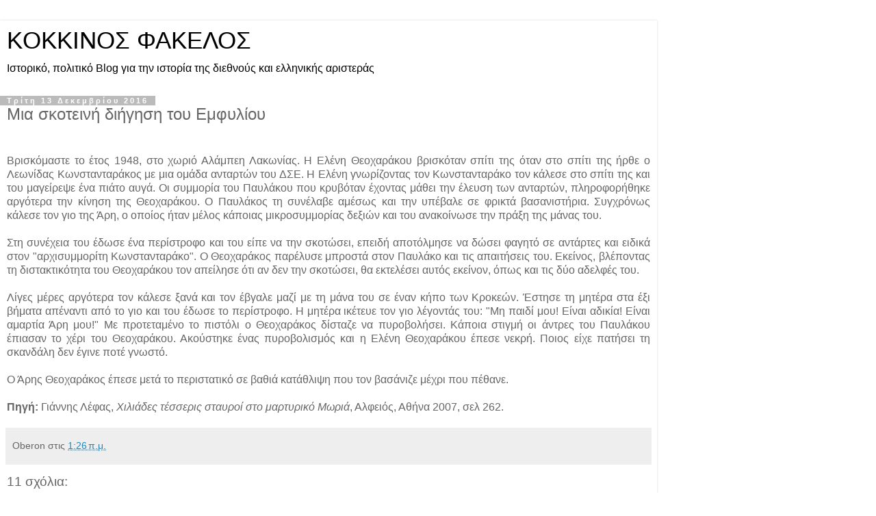

--- FILE ---
content_type: text/html; charset=UTF-8
request_url: https://kokkinosfakelos.blogspot.com/2016/12/m.html?m=1
body_size: 14390
content:
<!DOCTYPE html>
<html class='v2' dir='ltr' lang='el'>
<head>
<link href='https://www.blogger.com/static/v1/widgets/3772415480-widget_css_mobile_2_bundle.css' rel='stylesheet' type='text/css'/>
<meta content='width=device-width,initial-scale=1.0,minimum-scale=1.0,maximum-scale=1.0' name='viewport'/>
<meta content='text/html; charset=UTF-8' http-equiv='Content-Type'/>
<meta content='blogger' name='generator'/>
<link href='https://kokkinosfakelos.blogspot.com/favicon.ico' rel='icon' type='image/x-icon'/>
<link href='http://kokkinosfakelos.blogspot.com/2016/12/m.html' rel='canonical'/>
<link rel="alternate" type="application/atom+xml" title="KOKKINOΣ ΦΑΚΕΛΟΣ - Atom" href="https://kokkinosfakelos.blogspot.com/feeds/posts/default" />
<link rel="alternate" type="application/rss+xml" title="KOKKINOΣ ΦΑΚΕΛΟΣ - RSS" href="https://kokkinosfakelos.blogspot.com/feeds/posts/default?alt=rss" />
<link rel="service.post" type="application/atom+xml" title="KOKKINOΣ ΦΑΚΕΛΟΣ - Atom" href="https://www.blogger.com/feeds/3137934097439335011/posts/default" />

<link rel="alternate" type="application/atom+xml" title="KOKKINOΣ ΦΑΚΕΛΟΣ - Atom" href="https://kokkinosfakelos.blogspot.com/feeds/6898221343443681672/comments/default" />
<!--Can't find substitution for tag [blog.ieCssRetrofitLinks]-->
<meta content='http://kokkinosfakelos.blogspot.com/2016/12/m.html' property='og:url'/>
<meta content='Mια σκοτεινή διήγηση του Εμφυλίου' property='og:title'/>
<meta content='  Βρισκόμαστε το έτος 1948, στο χωριό Αλάμπεη Λακωνίας. Η Ελένη Θεοχαράκου βρισκόταν σπίτι της όταν στο σπίτι της ήρθε ο Λεωνίδας Κωνστανταρ...' property='og:description'/>
<title>KOKKINOΣ ΦΑΚΕΛΟΣ: Mια σκοτεινή διήγηση του Εμφυλίου</title>
<style id='page-skin-1' type='text/css'><!--
/*
-----------------------------------------------
Blogger Template Style
Name:     Simple
Designer: Blogger
URL:      www.blogger.com
----------------------------------------------- */
/* Content
----------------------------------------------- */
body {
font: normal normal 12px 'Trebuchet MS', Trebuchet, Verdana, sans-serif;
color: #666666;
background: #ffffff none repeat scroll top left;
padding: 0 0 0 0;
}
html body .region-inner {
min-width: 0;
max-width: 100%;
width: auto;
}
h2 {
font-size: 22px;
}
a:link {
text-decoration:none;
color: #2288bb;
}
a:visited {
text-decoration:none;
color: #888888;
}
a:hover {
text-decoration:underline;
color: #33aaff;
}
.body-fauxcolumn-outer .fauxcolumn-inner {
background: transparent none repeat scroll top left;
_background-image: none;
}
.body-fauxcolumn-outer .cap-top {
position: absolute;
z-index: 1;
height: 400px;
width: 100%;
}
.body-fauxcolumn-outer .cap-top .cap-left {
width: 100%;
background: transparent none repeat-x scroll top left;
_background-image: none;
}
.content-outer {
-moz-box-shadow: 0 0 0 rgba(0, 0, 0, .15);
-webkit-box-shadow: 0 0 0 rgba(0, 0, 0, .15);
-goog-ms-box-shadow: 0 0 0 #333333;
box-shadow: 0 0 0 rgba(0, 0, 0, .15);
margin-bottom: 1px;
}
.content-inner {
padding: 10px 40px;
}
.content-inner {
background-color: #ffffff;
}
/* Header
----------------------------------------------- */
.header-outer {
background: transparent none repeat-x scroll 0 -400px;
_background-image: none;
}
.Header h1 {
font: normal normal 40px 'Trebuchet MS',Trebuchet,Verdana,sans-serif;
color: #000000;
text-shadow: 0 0 0 rgba(0, 0, 0, .2);
}
.Header h1 a {
color: #000000;
}
.Header .description {
font-size: 18px;
color: #000000;
}
.header-inner .Header .titlewrapper {
padding: 22px 0;
}
.header-inner .Header .descriptionwrapper {
padding: 0 0;
}
/* Tabs
----------------------------------------------- */
.tabs-inner .section:first-child {
border-top: 0 solid #dddddd;
}
.tabs-inner .section:first-child ul {
margin-top: -1px;
border-top: 1px solid #dddddd;
border-left: 1px solid #dddddd;
border-right: 1px solid #dddddd;
}
.tabs-inner .widget ul {
background: transparent none repeat-x scroll 0 -800px;
_background-image: none;
border-bottom: 1px solid #dddddd;
margin-top: 0;
margin-left: -30px;
margin-right: -30px;
}
.tabs-inner .widget li a {
display: inline-block;
padding: .6em 1em;
font: normal normal 12px 'Trebuchet MS', Trebuchet, Verdana, sans-serif;
color: #000000;
border-left: 1px solid #ffffff;
border-right: 1px solid #dddddd;
}
.tabs-inner .widget li:first-child a {
border-left: none;
}
.tabs-inner .widget li.selected a, .tabs-inner .widget li a:hover {
color: #000000;
background-color: #eeeeee;
text-decoration: none;
}
/* Columns
----------------------------------------------- */
.main-outer {
border-top: 0 solid #dddddd;
}
.fauxcolumn-left-outer .fauxcolumn-inner {
border-right: 1px solid #dddddd;
}
.fauxcolumn-right-outer .fauxcolumn-inner {
border-left: 1px solid #dddddd;
}
/* Headings
----------------------------------------------- */
div.widget > h2,
div.widget h2.title {
margin: 0 0 1em 0;
font: normal bold 11px 'Trebuchet MS',Trebuchet,Verdana,sans-serif;
color: #000000;
}
/* Widgets
----------------------------------------------- */
.widget .zippy {
color: #999999;
text-shadow: 2px 2px 1px rgba(0, 0, 0, .1);
}
.widget .popular-posts ul {
list-style: none;
}
/* Posts
----------------------------------------------- */
h2.date-header {
font: normal bold 11px Arial, Tahoma, Helvetica, FreeSans, sans-serif;
}
.date-header span {
background-color: #bbbbbb;
color: #ffffff;
padding: 0.4em;
letter-spacing: 3px;
margin: inherit;
}
.main-inner {
padding-top: 35px;
padding-bottom: 65px;
}
.main-inner .column-center-inner {
padding: 0 0;
}
.main-inner .column-center-inner .section {
margin: 0 1em;
}
.post {
margin: 0 0 45px 0;
}
h3.post-title, .comments h4 {
font: normal normal 22px 'Trebuchet MS',Trebuchet,Verdana,sans-serif;
margin: .75em 0 0;
}
.post-body {
font-size: 110%;
line-height: 1.4;
position: relative;
}
.post-body img, .post-body .tr-caption-container, .Profile img, .Image img,
.BlogList .item-thumbnail img {
padding: 2px;
background: #ffffff;
border: 1px solid #eeeeee;
-moz-box-shadow: 1px 1px 5px rgba(0, 0, 0, .1);
-webkit-box-shadow: 1px 1px 5px rgba(0, 0, 0, .1);
box-shadow: 1px 1px 5px rgba(0, 0, 0, .1);
}
.post-body img, .post-body .tr-caption-container {
padding: 5px;
}
.post-body .tr-caption-container {
color: #666666;
}
.post-body .tr-caption-container img {
padding: 0;
background: transparent;
border: none;
-moz-box-shadow: 0 0 0 rgba(0, 0, 0, .1);
-webkit-box-shadow: 0 0 0 rgba(0, 0, 0, .1);
box-shadow: 0 0 0 rgba(0, 0, 0, .1);
}
.post-header {
margin: 0 0 1.5em;
line-height: 1.6;
font-size: 90%;
}
.post-footer {
margin: 20px -2px 0;
padding: 5px 10px;
color: #666666;
background-color: #eeeeee;
border-bottom: 1px solid #eeeeee;
line-height: 1.6;
font-size: 90%;
}
#comments .comment-author {
padding-top: 1.5em;
border-top: 1px solid #dddddd;
background-position: 0 1.5em;
}
#comments .comment-author:first-child {
padding-top: 0;
border-top: none;
}
.avatar-image-container {
margin: .2em 0 0;
}
#comments .avatar-image-container img {
border: 1px solid #eeeeee;
}
/* Comments
----------------------------------------------- */
.comments .comments-content .icon.blog-author {
background-repeat: no-repeat;
background-image: url([data-uri]);
}
.comments .comments-content .loadmore a {
border-top: 1px solid #999999;
border-bottom: 1px solid #999999;
}
.comments .comment-thread.inline-thread {
background-color: #eeeeee;
}
.comments .continue {
border-top: 2px solid #999999;
}
/* Accents
---------------------------------------------- */
.section-columns td.columns-cell {
border-left: 1px solid #dddddd;
}
.blog-pager {
background: transparent url(https://resources.blogblog.com/blogblog/data/1kt/simple/paging_dot.png) repeat-x scroll top center;
}
.blog-pager-older-link, .home-link,
.blog-pager-newer-link {
background-color: #ffffff;
padding: 5px;
}
.footer-outer {
border-top: 1px dashed #bbbbbb;
}
/* Mobile
----------------------------------------------- */
body.mobile  {
background-size: auto;
}
.mobile .body-fauxcolumn-outer {
background: transparent none repeat scroll top left;
}
.mobile .body-fauxcolumn-outer .cap-top {
background-size: 100% auto;
}
.mobile .content-outer {
-webkit-box-shadow: 0 0 3px rgba(0, 0, 0, .15);
box-shadow: 0 0 3px rgba(0, 0, 0, .15);
}
.mobile .tabs-inner .widget ul {
margin-left: 0;
margin-right: 0;
}
.mobile .post {
margin: 0;
}
.mobile .main-inner .column-center-inner .section {
margin: 0;
}
.mobile .date-header span {
padding: 0.1em 10px;
margin: 0 -10px;
}
.mobile h3.post-title {
margin: 0;
}
.mobile .blog-pager {
background: transparent none no-repeat scroll top center;
}
.mobile .footer-outer {
border-top: none;
}
.mobile .main-inner, .mobile .footer-inner {
background-color: #ffffff;
}
.mobile-index-contents {
color: #666666;
}
.mobile-link-button {
background-color: #2288bb;
}
.mobile-link-button a:link, .mobile-link-button a:visited {
color: #ffffff;
}
.mobile .tabs-inner .section:first-child {
border-top: none;
}
.mobile .tabs-inner .PageList .widget-content {
background-color: #eeeeee;
color: #000000;
border-top: 1px solid #dddddd;
border-bottom: 1px solid #dddddd;
}
.mobile .tabs-inner .PageList .widget-content .pagelist-arrow {
border-left: 1px solid #dddddd;
}

--></style>
<style id='template-skin-1' type='text/css'><!--
body {
min-width: 960px;
}
.content-outer, .content-fauxcolumn-outer, .region-inner {
min-width: 960px;
max-width: 960px;
_width: 960px;
}
.main-inner .columns {
padding-left: 0;
padding-right: 0;
}
.main-inner .fauxcolumn-center-outer {
left: 0;
right: 0;
/* IE6 does not respect left and right together */
_width: expression(this.parentNode.offsetWidth -
parseInt("0") -
parseInt("0") + 'px');
}
.main-inner .fauxcolumn-left-outer {
width: 0;
}
.main-inner .fauxcolumn-right-outer {
width: 0;
}
.main-inner .column-left-outer {
width: 0;
right: 100%;
margin-left: -0;
}
.main-inner .column-right-outer {
width: 0;
margin-right: -0;
}
#layout {
min-width: 0;
}
#layout .content-outer {
min-width: 0;
width: 800px;
}
#layout .region-inner {
min-width: 0;
width: auto;
}
body#layout div.add_widget {
padding: 8px;
}
body#layout div.add_widget a {
margin-left: 32px;
}
--></style>
<link href='https://www.blogger.com/dyn-css/authorization.css?targetBlogID=3137934097439335011&amp;zx=74785713-a91f-4d55-9f3d-87c55b6bc355' media='none' onload='if(media!=&#39;all&#39;)media=&#39;all&#39;' rel='stylesheet'/><noscript><link href='https://www.blogger.com/dyn-css/authorization.css?targetBlogID=3137934097439335011&amp;zx=74785713-a91f-4d55-9f3d-87c55b6bc355' rel='stylesheet'/></noscript>
<meta name='google-adsense-platform-account' content='ca-host-pub-1556223355139109'/>
<meta name='google-adsense-platform-domain' content='blogspot.com'/>

</head>
<body class='loading mobile variant-simplysimple'>
<div class='navbar section' id='navbar' name='Navbar'><div class='widget Navbar' data-version='1' id='Navbar1'><script type="text/javascript">
    function setAttributeOnload(object, attribute, val) {
      if(window.addEventListener) {
        window.addEventListener('load',
          function(){ object[attribute] = val; }, false);
      } else {
        window.attachEvent('onload', function(){ object[attribute] = val; });
      }
    }
  </script>
<script type="text/javascript">
(function() {
var script = document.createElement('script');
script.type = 'text/javascript';
script.src = '//pagead2.googlesyndication.com/pagead/js/google_top_exp.js';
var head = document.getElementsByTagName('head')[0];
if (head) {
head.appendChild(script);
}})();
</script>
</div></div>
<div class='body-fauxcolumns'>
<div class='fauxcolumn-outer body-fauxcolumn-outer'>
<div class='cap-top'>
<div class='cap-left'></div>
<div class='cap-right'></div>
</div>
<div class='fauxborder-left'>
<div class='fauxborder-right'></div>
<div class='fauxcolumn-inner'>
</div>
</div>
<div class='cap-bottom'>
<div class='cap-left'></div>
<div class='cap-right'></div>
</div>
</div>
</div>
<div class='content'>
<div class='content-fauxcolumns'>
<div class='fauxcolumn-outer content-fauxcolumn-outer'>
<div class='cap-top'>
<div class='cap-left'></div>
<div class='cap-right'></div>
</div>
<div class='fauxborder-left'>
<div class='fauxborder-right'></div>
<div class='fauxcolumn-inner'>
</div>
</div>
<div class='cap-bottom'>
<div class='cap-left'></div>
<div class='cap-right'></div>
</div>
</div>
</div>
<div class='content-outer'>
<div class='content-cap-top cap-top'>
<div class='cap-left'></div>
<div class='cap-right'></div>
</div>
<div class='fauxborder-left content-fauxborder-left'>
<div class='fauxborder-right content-fauxborder-right'></div>
<div class='content-inner'>
<header>
<div class='header-outer'>
<div class='header-cap-top cap-top'>
<div class='cap-left'></div>
<div class='cap-right'></div>
</div>
<div class='fauxborder-left header-fauxborder-left'>
<div class='fauxborder-right header-fauxborder-right'></div>
<div class='region-inner header-inner'>
<div class='header section' id='header' name='Κεφαλίδα'><div class='widget Header' data-version='1' id='Header1'>
<div id='header-inner'>
<div class='titlewrapper'>
<h1 class='title'>
<a href='https://kokkinosfakelos.blogspot.com/?m=1'>
KOKKINOΣ ΦΑΚΕΛΟΣ
</a>
</h1>
</div>
<div class='descriptionwrapper'>
<p class='description'><span>Ιστορικό, πολιτικό Blog για την ιστορία της διεθνούς και ελληνικής αριστεράς</span></p>
</div>
</div>
</div></div>
</div>
</div>
<div class='header-cap-bottom cap-bottom'>
<div class='cap-left'></div>
<div class='cap-right'></div>
</div>
</div>
</header>
<div class='tabs-outer'>
<div class='tabs-cap-top cap-top'>
<div class='cap-left'></div>
<div class='cap-right'></div>
</div>
<div class='fauxborder-left tabs-fauxborder-left'>
<div class='fauxborder-right tabs-fauxborder-right'></div>
<div class='region-inner tabs-inner'>
<div class='tabs no-items section' id='crosscol' name='Σε όλες τις στήλες'></div>
<div class='tabs no-items section' id='crosscol-overflow' name='Cross-Column 2'></div>
</div>
</div>
<div class='tabs-cap-bottom cap-bottom'>
<div class='cap-left'></div>
<div class='cap-right'></div>
</div>
</div>
<div class='main-outer'>
<div class='main-cap-top cap-top'>
<div class='cap-left'></div>
<div class='cap-right'></div>
</div>
<div class='fauxborder-left main-fauxborder-left'>
<div class='fauxborder-right main-fauxborder-right'></div>
<div class='region-inner main-inner'>
<div class='columns fauxcolumns'>
<div class='fauxcolumn-outer fauxcolumn-center-outer'>
<div class='cap-top'>
<div class='cap-left'></div>
<div class='cap-right'></div>
</div>
<div class='fauxborder-left'>
<div class='fauxborder-right'></div>
<div class='fauxcolumn-inner'>
</div>
</div>
<div class='cap-bottom'>
<div class='cap-left'></div>
<div class='cap-right'></div>
</div>
</div>
<div class='fauxcolumn-outer fauxcolumn-left-outer'>
<div class='cap-top'>
<div class='cap-left'></div>
<div class='cap-right'></div>
</div>
<div class='fauxborder-left'>
<div class='fauxborder-right'></div>
<div class='fauxcolumn-inner'>
</div>
</div>
<div class='cap-bottom'>
<div class='cap-left'></div>
<div class='cap-right'></div>
</div>
</div>
<div class='fauxcolumn-outer fauxcolumn-right-outer'>
<div class='cap-top'>
<div class='cap-left'></div>
<div class='cap-right'></div>
</div>
<div class='fauxborder-left'>
<div class='fauxborder-right'></div>
<div class='fauxcolumn-inner'>
</div>
</div>
<div class='cap-bottom'>
<div class='cap-left'></div>
<div class='cap-right'></div>
</div>
</div>
<!-- corrects IE6 width calculation -->
<div class='columns-inner'>
<div class='column-center-outer'>
<div class='column-center-inner'>
<div class='main section' id='main' name='Κύριος'><div class='widget Blog' data-version='1' id='Blog1'>
<div class='blog-posts hfeed'>
<div class='date-outer'>
<h2 class='date-header'><span>Τρίτη 13 Δεκεμβρίου 2016</span></h2>
<div class='date-posts'>
<div class='post-outer'>
<div class='post hentry uncustomized-post-template' itemscope='itemscope' itemtype='http://schema.org/BlogPosting'>
<meta content='3137934097439335011' itemprop='blogId'/>
<meta content='6898221343443681672' itemprop='postId'/>
<a name='6898221343443681672'></a>
<h3 class='post-title entry-title' itemprop='name'>
Mια σκοτεινή διήγηση του Εμφυλίου
</h3>
<div class='post-header'>
<div class='post-header-line-1'></div>
</div>
<div class='post-body entry-content' id='post-body-6898221343443681672' itemprop='articleBody'>
<br />
<div style="text-align: justify;">
Βρισκόμαστε το έτος 1948, στο χωριό Αλάμπεη Λακωνίας. Η Ελένη Θεοχαράκου βρισκόταν σπίτι της όταν στο σπίτι της ήρθε ο Λεωνίδας Κωνστανταράκος με μια ομάδα ανταρτών του ΔΣΕ. Η Ελένη γνωρίζοντας τον Κωνστανταράκο τον κάλεσε στο σπίτι της και του μαγείρεψε ένα πιάτο αυγά. Οι συμμορία του Παυλάκου που κρυβόταν έχοντας μάθει την έλευση των ανταρτών, πληροφορήθηκε αργότερα την κίνηση της Θεοχαράκου. Ο Παυλάκος τη συνέλαβε αμέσως και την υπέβαλε σε φρικτά βασανιστήρια. Συγχρόνως κάλεσε τον γιο της Άρη, ο οποίος ήταν μέλος κάποιας μικροσυμμορίας δεξιών και του ανακοίνωσε την πράξη της μάνας του.&nbsp;</div>
<div style="text-align: justify;">
<br /></div>
<div style="text-align: justify;">
Στη συνέχεια του έδωσε ένα περίστροφο και του είπε να την σκοτώσει, επειδή αποτόλμησε να δώσει φαγητό σε αντάρτες και ειδικά στον "αρχισυμμορίτη Κωνστανταράκο". Ο Θεοχαράκος παρέλυσε μπροστά στον Παυλάκο και τις απαιτήσεις του. Εκείνος, βλέποντας τη διστακτικότητα του Θεοχαράκου τον απείλησε ότι αν δεν την σκοτώσει, θα εκτελέσει αυτός εκείνον, όπως και τις δύο αδελφές του.&nbsp;</div>
<div style="text-align: justify;">
<br /></div>
<div style="text-align: justify;">
Λίγες μέρες αργότερα τον κάλεσε ξανά και τον έβγαλε μαζί με τη μάνα του σε έναν κήπο των Κροκεών. Έστησε τη μητέρα στα έξι βήματα απέναντι από το γιο και του έδωσε το περίστροφο. Η μητέρα ικέτευε τον γιο λέγοντάς του: "Μη παιδί μου! Είναι αδικία! Είναι αμαρτία Άρη μου!" Με προτεταμένο το πιστόλι ο Θεοχαράκος δίσταζε να πυροβολήσει. Κάποια στιγμή οι άντρες του Παυλάκου έπιασαν το χέρι του Θεοχαράκου. Ακούστηκε ένας πυροβολισμός και η Ελένη Θεοχαράκου έπεσε νεκρή. Ποιος είχε πατήσει τη σκανδάλη δεν έγινε ποτέ γνωστό.&nbsp;</div>
<div style="text-align: justify;">
<br /></div>
<div style="text-align: justify;">
Ο Άρης Θεοχαράκος έπεσε μετά το περιστατικό σε βαθιά κατάθλιψη που τον βασάνιζε μέχρι που πέθανε.&nbsp;</div>
<div style="text-align: justify;">
<br /></div>
<div style="text-align: justify;">
<b>Πηγή:</b> Γιάννης Λέφας, <i>Χιλιάδες τέσσερις σταυροί στο μαρτυρικό Μωριά</i>, Αλφειός, Αθήνα 2007, σελ 262.</div>
<div style='clear: both;'></div>
</div>
<div class='post-footer'>
<div class='post-footer-line post-footer-line-1'>
<span class='post-author vcard'>
<span class='fn' itemprop='author' itemscope='itemscope' itemtype='http://schema.org/Person'>
<span itemprop='name'>Oberon</span>
</span>
</span>
<span class='post-timestamp'>
στις
<meta content='http://kokkinosfakelos.blogspot.com/2016/12/m.html' itemprop='url'/>
<a class='timestamp-link' href='https://kokkinosfakelos.blogspot.com/2016/12/m.html?m=1' rel='bookmark' title='permanent link'><abbr class='published' itemprop='datePublished' title='2016-12-13T01:26:00+02:00'>1:26&#8239;π.μ.</abbr></a>
</span>
<span class='post-comment-link'>
</span>
</div>
<div class='post-footer-line post-footer-line-2'>
</div>
</div>
</div>
<div class='comments' id='comments'>
<a name='comments'></a>
<h4>11 σχόλια:</h4>
<div class='comments-content'>
<script async='async' src='' type='text/javascript'></script>
<script type='text/javascript'>
    (function() {
      var items = null;
      var msgs = null;
      var config = {};

// <![CDATA[
      var cursor = null;
      if (items && items.length > 0) {
        cursor = parseInt(items[items.length - 1].timestamp) + 1;
      }

      var bodyFromEntry = function(entry) {
        var text = (entry &&
                    ((entry.content && entry.content.$t) ||
                     (entry.summary && entry.summary.$t))) ||
            '';
        if (entry && entry.gd$extendedProperty) {
          for (var k in entry.gd$extendedProperty) {
            if (entry.gd$extendedProperty[k].name == 'blogger.contentRemoved') {
              return '<span class="deleted-comment">' + text + '</span>';
            }
          }
        }
        return text;
      }

      var parse = function(data) {
        cursor = null;
        var comments = [];
        if (data && data.feed && data.feed.entry) {
          for (var i = 0, entry; entry = data.feed.entry[i]; i++) {
            var comment = {};
            // comment ID, parsed out of the original id format
            var id = /blog-(\d+).post-(\d+)/.exec(entry.id.$t);
            comment.id = id ? id[2] : null;
            comment.body = bodyFromEntry(entry);
            comment.timestamp = Date.parse(entry.published.$t) + '';
            if (entry.author && entry.author.constructor === Array) {
              var auth = entry.author[0];
              if (auth) {
                comment.author = {
                  name: (auth.name ? auth.name.$t : undefined),
                  profileUrl: (auth.uri ? auth.uri.$t : undefined),
                  avatarUrl: (auth.gd$image ? auth.gd$image.src : undefined)
                };
              }
            }
            if (entry.link) {
              if (entry.link[2]) {
                comment.link = comment.permalink = entry.link[2].href;
              }
              if (entry.link[3]) {
                var pid = /.*comments\/default\/(\d+)\?.*/.exec(entry.link[3].href);
                if (pid && pid[1]) {
                  comment.parentId = pid[1];
                }
              }
            }
            comment.deleteclass = 'item-control blog-admin';
            if (entry.gd$extendedProperty) {
              for (var k in entry.gd$extendedProperty) {
                if (entry.gd$extendedProperty[k].name == 'blogger.itemClass') {
                  comment.deleteclass += ' ' + entry.gd$extendedProperty[k].value;
                } else if (entry.gd$extendedProperty[k].name == 'blogger.displayTime') {
                  comment.displayTime = entry.gd$extendedProperty[k].value;
                }
              }
            }
            comments.push(comment);
          }
        }
        return comments;
      };

      var paginator = function(callback) {
        if (hasMore()) {
          var url = config.feed + '?alt=json&v=2&orderby=published&reverse=false&max-results=50';
          if (cursor) {
            url += '&published-min=' + new Date(cursor).toISOString();
          }
          window.bloggercomments = function(data) {
            var parsed = parse(data);
            cursor = parsed.length < 50 ? null
                : parseInt(parsed[parsed.length - 1].timestamp) + 1
            callback(parsed);
            window.bloggercomments = null;
          }
          url += '&callback=bloggercomments';
          var script = document.createElement('script');
          script.type = 'text/javascript';
          script.src = url;
          document.getElementsByTagName('head')[0].appendChild(script);
        }
      };
      var hasMore = function() {
        return !!cursor;
      };
      var getMeta = function(key, comment) {
        if ('iswriter' == key) {
          var matches = !!comment.author
              && comment.author.name == config.authorName
              && comment.author.profileUrl == config.authorUrl;
          return matches ? 'true' : '';
        } else if ('deletelink' == key) {
          return config.baseUri + '/comment/delete/'
               + config.blogId + '/' + comment.id;
        } else if ('deleteclass' == key) {
          return comment.deleteclass;
        }
        return '';
      };

      var replybox = null;
      var replyUrlParts = null;
      var replyParent = undefined;

      var onReply = function(commentId, domId) {
        if (replybox == null) {
          // lazily cache replybox, and adjust to suit this style:
          replybox = document.getElementById('comment-editor');
          if (replybox != null) {
            replybox.height = '250px';
            replybox.style.display = 'block';
            replyUrlParts = replybox.src.split('#');
          }
        }
        if (replybox && (commentId !== replyParent)) {
          replybox.src = '';
          document.getElementById(domId).insertBefore(replybox, null);
          replybox.src = replyUrlParts[0]
              + (commentId ? '&parentID=' + commentId : '')
              + '#' + replyUrlParts[1];
          replyParent = commentId;
        }
      };

      var hash = (window.location.hash || '#').substring(1);
      var startThread, targetComment;
      if (/^comment-form_/.test(hash)) {
        startThread = hash.substring('comment-form_'.length);
      } else if (/^c[0-9]+$/.test(hash)) {
        targetComment = hash.substring(1);
      }

      // Configure commenting API:
      var configJso = {
        'maxDepth': config.maxThreadDepth
      };
      var provider = {
        'id': config.postId,
        'data': items,
        'loadNext': paginator,
        'hasMore': hasMore,
        'getMeta': getMeta,
        'onReply': onReply,
        'rendered': true,
        'initComment': targetComment,
        'initReplyThread': startThread,
        'config': configJso,
        'messages': msgs
      };

      var render = function() {
        if (window.goog && window.goog.comments) {
          var holder = document.getElementById('comment-holder');
          window.goog.comments.render(holder, provider);
        }
      };

      // render now, or queue to render when library loads:
      if (window.goog && window.goog.comments) {
        render();
      } else {
        window.goog = window.goog || {};
        window.goog.comments = window.goog.comments || {};
        window.goog.comments.loadQueue = window.goog.comments.loadQueue || [];
        window.goog.comments.loadQueue.push(render);
      }
    })();
// ]]>
  </script>
<div id='comment-holder'>
<div class="comment-thread toplevel-thread"><ol id="top-ra"><li class="comment" id="c650345890195104203"><div class="avatar-image-container"><img src="//resources.blogblog.com/img/blank.gif" alt=""/></div><div class="comment-block"><div class="comment-header"><cite class="user">Ανώνυμος</cite><span class="icon user "></span><span class="datetime secondary-text"><a rel="nofollow" href="https://kokkinosfakelos.blogspot.com/2016/12/m.html?showComment=1481913533107&amp;m=1#c650345890195104203">16 Δεκεμβρίου 2016 στις 8:38&#8239;μ.μ.</a></span></div><p class="comment-content">Ειλικρινά λυπάμαι που υπάρχει σχολιαστής, που γράφει εδώ μέσα οτι δεν υπήρξε κράτος της δεξιάς.Πόσο ανιστόρητος  και ασεβής απέναντι στους χιλιάδες αγωνιστές που μαρτύρησαν πρέπει νάναι...</p><span class="comment-actions secondary-text"><a class="comment-reply" target="_self" data-comment-id="650345890195104203">Απάντηση</a><span class="item-control blog-admin blog-admin pid-1368946258"><a target="_self" href="https://www.blogger.com/comment/delete/3137934097439335011/650345890195104203">Διαγραφή</a></span></span></div><div class="comment-replies"><div id="c650345890195104203-rt" class="comment-thread inline-thread"><span class="thread-toggle thread-expanded"><span class="thread-arrow"></span><span class="thread-count"><a target="_self">Απαντήσεις</a></span></span><ol id="c650345890195104203-ra" class="thread-chrome thread-expanded"><div><li class="comment" id="c2372880943951132332"><div class="avatar-image-container"><img src="//resources.blogblog.com/img/blank.gif" alt=""/></div><div class="comment-block"><div class="comment-header"><cite class="user">Ανώνυμος</cite><span class="icon user "></span><span class="datetime secondary-text"><a rel="nofollow" href="https://kokkinosfakelos.blogspot.com/2016/12/m.html?showComment=1481982553075&amp;m=1#c2372880943951132332">17 Δεκεμβρίου 2016 στις 3:49&#8239;μ.μ.</a></span></div><p class="comment-content">Το Παραμυθάκι αυτό μας τελείωσε. Πρωθυπουργός τον Δεκέμβρη του 1944 ήτανε ο ΠΑΠΑΤΖΗΣ στον οποίο είχανε προτείνει την Προεδρία στο ΕΑΜ. Ο Μπελογιάννης εκτελέστηκε με Κυβέρνηση Πλαστήρα αφου η ΕΔΑ...είχε αρνηθεί τις υποψηφιότητες Μπελογιάννη Πλουμπίδη. Την ημέρα που πιάσανε τον Πλουμπίδη ο Γ.ΠΑΣΑΛΙΔΗΣ επισκέφτηκε τον ΠΑΠΑΓΟ και πήρε την υπόσχεση οτι το ΑΣΤΙΚΟ ΚΡΑΤΟΣ δεν θα διαλύση την ΕΔΑ. Γ.ΠΑΣΑΛΙΔΗΣ Μενσεβίκος ΥΠΕΞ στην Γεωργία το 1921 πολέμησε ενάντια στους ΜΠΟΛΣΕΒΙΚΟΥΣ  ΟΒΕΡ...... ΠΑΝΑΓΙΩΤΗΣ</p><span class="comment-actions secondary-text"><span class="item-control blog-admin blog-admin pid-1368946258"><a target="_self" href="https://www.blogger.com/comment/delete/3137934097439335011/2372880943951132332">Διαγραφή</a></span></span></div><div class="comment-replies"><div id="c2372880943951132332-rt" class="comment-thread inline-thread hidden"><span class="thread-toggle thread-expanded"><span class="thread-arrow"></span><span class="thread-count"><a target="_self">Απαντήσεις</a></span></span><ol id="c2372880943951132332-ra" class="thread-chrome thread-expanded"><div></div><div id="c2372880943951132332-continue" class="continue"><a class="comment-reply" target="_self" data-comment-id="2372880943951132332">Απάντηση</a></div></ol></div></div><div class="comment-replybox-single" id="c2372880943951132332-ce"></div></li><li class="comment" id="c6646488099979090510"><div class="avatar-image-container"><img src="//resources.blogblog.com/img/blank.gif" alt=""/></div><div class="comment-block"><div class="comment-header"><cite class="user">Ανώνυμος</cite><span class="icon user "></span><span class="datetime secondary-text"><a rel="nofollow" href="https://kokkinosfakelos.blogspot.com/2016/12/m.html?showComment=1481982686527&amp;m=1#c6646488099979090510">17 Δεκεμβρίου 2016 στις 3:51&#8239;μ.μ.</a></span></div><p class="comment-content">Οσο για το κόλπο με την δήθεν ασέβεια στους Νεκρούς που τους δολοφόνησε ο Καπιταλισμός θα πρέπει να κοιτάξεις στον Καθρέφτη σου  ΟΒΕΡ.... ΠΑΝΑΓΙΩΤΗΣ</p><span class="comment-actions secondary-text"><span class="item-control blog-admin blog-admin pid-1368946258"><a target="_self" href="https://www.blogger.com/comment/delete/3137934097439335011/6646488099979090510">Διαγραφή</a></span></span></div><div class="comment-replies"><div id="c6646488099979090510-rt" class="comment-thread inline-thread hidden"><span class="thread-toggle thread-expanded"><span class="thread-arrow"></span><span class="thread-count"><a target="_self">Απαντήσεις</a></span></span><ol id="c6646488099979090510-ra" class="thread-chrome thread-expanded"><div></div><div id="c6646488099979090510-continue" class="continue"><a class="comment-reply" target="_self" data-comment-id="6646488099979090510">Απάντηση</a></div></ol></div></div><div class="comment-replybox-single" id="c6646488099979090510-ce"></div></li><li class="comment" id="c7200813979035880730"><div class="avatar-image-container"><img src="//resources.blogblog.com/img/blank.gif" alt=""/></div><div class="comment-block"><div class="comment-header"><cite class="user">Ανώνυμος</cite><span class="icon user "></span><span class="datetime secondary-text"><a rel="nofollow" href="https://kokkinosfakelos.blogspot.com/2016/12/m.html?showComment=1481983535073&amp;m=1#c7200813979035880730">17 Δεκεμβρίου 2016 στις 4:05&#8239;μ.μ.</a></span></div><p class="comment-content">Και με την ευκαιρία πες μας κάτι για την Εγκληματική πορεία σε βάρος του λαού της ΑΡΙΣΤΕΡΗΣ ΚΥΒΕΡΝΗΣΗΣ ΣΥΡΙΖΑ μαζί με τις βαρύτατες ευθύνες και όλων αυτών σε ΛΑΕ ΑΝΤΑΡΣΥΑ κ.α που την στηρίξανε με χέρια και με πόδια και είχανε και το Θράσος να καλούνε το ΚΚΕ να συμμετέχει σε αυτό το έγκλημα σε βάρος του λαού. ΠΑΝΑΓΙΩΤΗΣ</p><span class="comment-actions secondary-text"><span class="item-control blog-admin blog-admin pid-1368946258"><a target="_self" href="https://www.blogger.com/comment/delete/3137934097439335011/7200813979035880730">Διαγραφή</a></span></span></div><div class="comment-replies"><div id="c7200813979035880730-rt" class="comment-thread inline-thread hidden"><span class="thread-toggle thread-expanded"><span class="thread-arrow"></span><span class="thread-count"><a target="_self">Απαντήσεις</a></span></span><ol id="c7200813979035880730-ra" class="thread-chrome thread-expanded"><div></div><div id="c7200813979035880730-continue" class="continue"><a class="comment-reply" target="_self" data-comment-id="7200813979035880730">Απάντηση</a></div></ol></div></div><div class="comment-replybox-single" id="c7200813979035880730-ce"></div></li><li class="comment" id="c799270511146725796"><div class="avatar-image-container"><img src="//resources.blogblog.com/img/blank.gif" alt=""/></div><div class="comment-block"><div class="comment-header"><cite class="user">Ανώνυμος</cite><span class="icon user "></span><span class="datetime secondary-text"><a rel="nofollow" href="https://kokkinosfakelos.blogspot.com/2016/12/m.html?showComment=1482010777710&amp;m=1#c799270511146725796">17 Δεκεμβρίου 2016 στις 11:39&#8239;μ.μ.</a></span></div><p class="comment-content">Περαστικά σου...</p><span class="comment-actions secondary-text"><span class="item-control blog-admin blog-admin pid-1368946258"><a target="_self" href="https://www.blogger.com/comment/delete/3137934097439335011/799270511146725796">Διαγραφή</a></span></span></div><div class="comment-replies"><div id="c799270511146725796-rt" class="comment-thread inline-thread hidden"><span class="thread-toggle thread-expanded"><span class="thread-arrow"></span><span class="thread-count"><a target="_self">Απαντήσεις</a></span></span><ol id="c799270511146725796-ra" class="thread-chrome thread-expanded"><div></div><div id="c799270511146725796-continue" class="continue"><a class="comment-reply" target="_self" data-comment-id="799270511146725796">Απάντηση</a></div></ol></div></div><div class="comment-replybox-single" id="c799270511146725796-ce"></div></li><li class="comment" id="c3307998024452002416"><div class="avatar-image-container"><img src="//resources.blogblog.com/img/blank.gif" alt=""/></div><div class="comment-block"><div class="comment-header"><cite class="user">Ανώνυμος</cite><span class="icon user "></span><span class="datetime secondary-text"><a rel="nofollow" href="https://kokkinosfakelos.blogspot.com/2016/12/m.html?showComment=1482060570608&amp;m=1#c3307998024452002416">18 Δεκεμβρίου 2016 στις 1:29&#8239;μ.μ.</a></span></div><p class="comment-content">Απόλυτα φυσιολογικό όταν τελειώνουνε τα πολιτικά επιχειρήματα και υπάρχει αδιέξοδο. Τι να απαντήση άλλωστε κάποιος για τα ΕΓΚΛΗΜΑΤΑ του Οπορτουνισμού ολόκληρο τον 20ο αιώνα σε βάρος των λαών. Τι να απαντήση στην Ανατροπή του Σοσιαλισμού στην ΕΣΣΔ με αφετηρία το 20ο Συνέδριο και την μετατροπή των Κ.Κ σε όχημα της Αντεπανάστασης. Τι να απαντήση για το ότι το 80% του λαού ένοπλο το 1944 δεν πήρε την εξουσία την ώρα που αποχωρούσανε οι Γερμανοί. Αυτός είναι διαχρονικά ο Εγκληματικός ρόλος του Οπορτουνισμού. 5η Φάλαγγα. Τίποτα παράξενο.......  ΠΑΝΑΓΙΩΤΗΣ</p><span class="comment-actions secondary-text"><span class="item-control blog-admin blog-admin pid-1368946258"><a target="_self" href="https://www.blogger.com/comment/delete/3137934097439335011/3307998024452002416">Διαγραφή</a></span></span></div><div class="comment-replies"><div id="c3307998024452002416-rt" class="comment-thread inline-thread hidden"><span class="thread-toggle thread-expanded"><span class="thread-arrow"></span><span class="thread-count"><a target="_self">Απαντήσεις</a></span></span><ol id="c3307998024452002416-ra" class="thread-chrome thread-expanded"><div></div><div id="c3307998024452002416-continue" class="continue"><a class="comment-reply" target="_self" data-comment-id="3307998024452002416">Απάντηση</a></div></ol></div></div><div class="comment-replybox-single" id="c3307998024452002416-ce"></div></li><li class="comment" id="c4545304111713053030"><div class="avatar-image-container"><img src="//resources.blogblog.com/img/blank.gif" alt=""/></div><div class="comment-block"><div class="comment-header"><cite class="user">Ανώνυμος</cite><span class="icon user "></span><span class="datetime secondary-text"><a rel="nofollow" href="https://kokkinosfakelos.blogspot.com/2016/12/m.html?showComment=1482061610331&amp;m=1#c4545304111713053030">18 Δεκεμβρίου 2016 στις 1:46&#8239;μ.μ.</a></span></div><p class="comment-content">Πες μας κάτι για την ΑΡΙΣΤΕΡΗ ΚΥΒΕΡΝΗΣΗ ΣΥΡΙΖΑ και την σφαγή του λαού που συνεχίζεται με ΑΓΡΙΟΤΗΤΑ. Πες μας κάτι για ΑΛΑΒΑΝΟ ΛΑΦΑΖΑΝΗ ΒΑΛΑΒΑΝΗ ΓΛΕΖΟ που στηρίξανε με χέρια και πόδια αυτό το έγκλημα. Πες μας για τον Χάγιο που όταν το 2012 έβγαλε την εντολή βόλτα τρέξανε να φωτογραφηθούνε μαζί του. Πες μας κάτι για σήμερα που αποκαλύφθηκε ο Βρώμικος ρόλος της Αριστεράς ολα αυτά τα Ναυάγια τρέχουνε να φτιάξουνε ΝΕΟ οπορτουνιστικό ανάχωμα. Πες μας κάτι για τον λαό της Βενεζουέλας που με Αριστερή Κυβέρνηση ζει μέσα στην Αθλιότητα να ψάχνει στα Σκουπίδια. ΠΑΝΑΓΙΩΤΗΣ</p><span class="comment-actions secondary-text"><span class="item-control blog-admin blog-admin pid-1368946258"><a target="_self" href="https://www.blogger.com/comment/delete/3137934097439335011/4545304111713053030">Διαγραφή</a></span></span></div><div class="comment-replies"><div id="c4545304111713053030-rt" class="comment-thread inline-thread hidden"><span class="thread-toggle thread-expanded"><span class="thread-arrow"></span><span class="thread-count"><a target="_self">Απαντήσεις</a></span></span><ol id="c4545304111713053030-ra" class="thread-chrome thread-expanded"><div></div><div id="c4545304111713053030-continue" class="continue"><a class="comment-reply" target="_self" data-comment-id="4545304111713053030">Απάντηση</a></div></ol></div></div><div class="comment-replybox-single" id="c4545304111713053030-ce"></div></li><li class="comment" id="c3114386480261518445"><div class="avatar-image-container"><img src="//resources.blogblog.com/img/blank.gif" alt=""/></div><div class="comment-block"><div class="comment-header"><cite class="user">Ανώνυμος</cite><span class="icon user "></span><span class="datetime secondary-text"><a rel="nofollow" href="https://kokkinosfakelos.blogspot.com/2016/12/m.html?showComment=1482072746431&amp;m=1#c3114386480261518445">18 Δεκεμβρίου 2016 στις 4:52&#8239;μ.μ.</a></span></div><p class="comment-content">Προς Παναγιώτη: περαστικά σου...Ασε το πληκτρολόγιο και διάβασε λίγο ιστορία...</p><span class="comment-actions secondary-text"><span class="item-control blog-admin blog-admin pid-1368946258"><a target="_self" href="https://www.blogger.com/comment/delete/3137934097439335011/3114386480261518445">Διαγραφή</a></span></span></div><div class="comment-replies"><div id="c3114386480261518445-rt" class="comment-thread inline-thread hidden"><span class="thread-toggle thread-expanded"><span class="thread-arrow"></span><span class="thread-count"><a target="_self">Απαντήσεις</a></span></span><ol id="c3114386480261518445-ra" class="thread-chrome thread-expanded"><div></div><div id="c3114386480261518445-continue" class="continue"><a class="comment-reply" target="_self" data-comment-id="3114386480261518445">Απάντηση</a></div></ol></div></div><div class="comment-replybox-single" id="c3114386480261518445-ce"></div></li><li class="comment" id="c1280401944703747461"><div class="avatar-image-container"><img src="//resources.blogblog.com/img/blank.gif" alt=""/></div><div class="comment-block"><div class="comment-header"><cite class="user">Ανώνυμος</cite><span class="icon user "></span><span class="datetime secondary-text"><a rel="nofollow" href="https://kokkinosfakelos.blogspot.com/2016/12/m.html?showComment=1482078903643&amp;m=1#c1280401944703747461">18 Δεκεμβρίου 2016 στις 6:35&#8239;μ.μ.</a></span></div><p class="comment-content">Σε καταλαβαίνω απόλυτα. Είναι λογικό οταν τελειώνουνε τα επιχειρήματα και δεν μπορείς να πεις τίποτα. Η Ιστορία του 20ου αιώνα είναι καταπέλτης για τα Εγκλήματα της Σοσιαλδημοκρατίας και του Οπορτουνισμού. Σοσιαλφασίστες με τα όλα τους ΟΒΕΡ..... ΠΑΝΑΓΙΩΤΗΣ</p><span class="comment-actions secondary-text"><span class="item-control blog-admin blog-admin pid-1368946258"><a target="_self" href="https://www.blogger.com/comment/delete/3137934097439335011/1280401944703747461">Διαγραφή</a></span></span></div><div class="comment-replies"><div id="c1280401944703747461-rt" class="comment-thread inline-thread hidden"><span class="thread-toggle thread-expanded"><span class="thread-arrow"></span><span class="thread-count"><a target="_self">Απαντήσεις</a></span></span><ol id="c1280401944703747461-ra" class="thread-chrome thread-expanded"><div></div><div id="c1280401944703747461-continue" class="continue"><a class="comment-reply" target="_self" data-comment-id="1280401944703747461">Απάντηση</a></div></ol></div></div><div class="comment-replybox-single" id="c1280401944703747461-ce"></div></li><li class="comment" id="c2028304261029776486"><div class="avatar-image-container"><img src="//resources.blogblog.com/img/blank.gif" alt=""/></div><div class="comment-block"><div class="comment-header"><cite class="user">Ανώνυμος</cite><span class="icon user "></span><span class="datetime secondary-text"><a rel="nofollow" href="https://kokkinosfakelos.blogspot.com/2016/12/m.html?showComment=1482149792875&amp;m=1#c2028304261029776486">19 Δεκεμβρίου 2016 στις 2:16&#8239;μ.μ.</a></span></div><p class="comment-content">Μου αρέσουνε οι συμβουλές σου πολύ.. Οταν λες ...ιστορία... σίγουρα θα μιλάς για την Οπορουνιστική. Σε καταλαβαίνω αλλα αυτά πεθάνανε το 1991.... ΚΟΥΡΑΓΙΟ.....  ΠΑΝΑΓΙΩΤΗΣ</p><span class="comment-actions secondary-text"><span class="item-control blog-admin blog-admin pid-1368946258"><a target="_self" href="https://www.blogger.com/comment/delete/3137934097439335011/2028304261029776486">Διαγραφή</a></span></span></div><div class="comment-replies"><div id="c2028304261029776486-rt" class="comment-thread inline-thread hidden"><span class="thread-toggle thread-expanded"><span class="thread-arrow"></span><span class="thread-count"><a target="_self">Απαντήσεις</a></span></span><ol id="c2028304261029776486-ra" class="thread-chrome thread-expanded"><div></div><div id="c2028304261029776486-continue" class="continue"><a class="comment-reply" target="_self" data-comment-id="2028304261029776486">Απάντηση</a></div></ol></div></div><div class="comment-replybox-single" id="c2028304261029776486-ce"></div></li><li class="comment" id="c4794866215512934232"><div class="avatar-image-container"><img src="//resources.blogblog.com/img/blank.gif" alt=""/></div><div class="comment-block"><div class="comment-header"><cite class="user">Ανώνυμος</cite><span class="icon user "></span><span class="datetime secondary-text"><a rel="nofollow" href="https://kokkinosfakelos.blogspot.com/2016/12/m.html?showComment=1482151627929&amp;m=1#c4794866215512934232">19 Δεκεμβρίου 2016 στις 2:47&#8239;μ.μ.</a></span></div><p class="comment-content">Τον Νοέμβριο του 1963 η Ε.Κ του ΠΑΠΑΤΖΗ βγαίνει πρώτη χωρίς Αυτοδυναμία. Η ..ΕΔΑ.. Δίνει ψήφο εμπιστοσύνης. Ο Παπατζής όμως δίνει παραίτηση και ξανά εκλογές. Η ...ΕΔΑ... για να μη διασπάση... τις δημοκρατικές δυνάμεις... δεν κατεβάζει συνδυασμούς σε 24 περιοχές. Ετσι τον Φλεβάρη του 1964 βγαίνει αυτοδύναμος ο Σφαγέας του λαού το 1964. Αφου πρώτα η ..ΕΔΑ.. χρέωσε την δολοφονία του Λαμπράκη στον Καραμανλή ενω ήξερε οτι η εντολή δόθηκε απο το ΠΑΛΑΤΙ. ..Ντάξει μωρέ ολοι ...αριστεροί... είμαστε να ...ούμε. ΟΒΕΡ.... ΠΑΝΑΓΙΩΤΗΣ</p><span class="comment-actions secondary-text"><span class="item-control blog-admin blog-admin pid-1368946258"><a target="_self" href="https://www.blogger.com/comment/delete/3137934097439335011/4794866215512934232">Διαγραφή</a></span></span></div><div class="comment-replies"><div id="c4794866215512934232-rt" class="comment-thread inline-thread hidden"><span class="thread-toggle thread-expanded"><span class="thread-arrow"></span><span class="thread-count"><a target="_self">Απαντήσεις</a></span></span><ol id="c4794866215512934232-ra" class="thread-chrome thread-expanded"><div></div><div id="c4794866215512934232-continue" class="continue"><a class="comment-reply" target="_self" data-comment-id="4794866215512934232">Απάντηση</a></div></ol></div></div><div class="comment-replybox-single" id="c4794866215512934232-ce"></div></li></div><div id="c650345890195104203-continue" class="continue"><a class="comment-reply" target="_self" data-comment-id="650345890195104203">Απάντηση</a></div></ol></div></div><div class="comment-replybox-single" id="c650345890195104203-ce"></div></li></ol><div id="top-continue" class="continue"><a class="comment-reply" target="_self">Προσθήκη σχολίου</a></div><div class="comment-replybox-thread" id="top-ce"></div><div class="loadmore hidden" data-post-id="6898221343443681672"><a target="_self">Φόρτωση περισσότερων...</a></div></div>
</div>
</div>
<p class='comment-footer'>
<div class='comment-form'>
<a name='comment-form'></a>
<p>
</p>
<a href='https://www.blogger.com/comment/frame/3137934097439335011?po=6898221343443681672&hl=el&saa=85391&origin=https://kokkinosfakelos.blogspot.com&m=1' id='comment-editor-src'></a>
<iframe allowtransparency='true' class='blogger-iframe-colorize blogger-comment-from-post' frameborder='0' height='410px' id='comment-editor' name='comment-editor' src='' style='display: none' width='100%'></iframe>
<script src='https://www.blogger.com/static/v1/jsbin/2830521187-comment_from_post_iframe.js' type='text/javascript'></script>
<script type='text/javascript'>
      BLOG_CMT_createIframe('https://www.blogger.com/rpc_relay.html');
    </script>
</div>
</p>
<div id='backlinks-container'>
<div id='Blog1_backlinks-container'>
</div>
</div>
</div>
</div>
</div>
</div>
</div>
<div class='blog-pager' id='blog-pager'>
<div class='mobile-link-button' id='blog-pager-newer-link'>
<a class='blog-pager-newer-link' href='https://kokkinosfakelos.blogspot.com/2016/12/blog-post_13.html?m=1' id='Blog1_blog-pager-newer-link' title='Νεότερη ανάρτηση'>&lsaquo;</a>
</div>
<div class='mobile-link-button' id='blog-pager-older-link'>
<a class='blog-pager-older-link' href='https://kokkinosfakelos.blogspot.com/2016/12/h.html?m=1' id='Blog1_blog-pager-older-link' title='Παλαιότερη Ανάρτηση'>&rsaquo;</a>
</div>
<div class='mobile-link-button' id='blog-pager-home-link'>
<a class='home-link' href='https://kokkinosfakelos.blogspot.com/?m=1'>Αρχική σελίδα</a>
</div>
<div class='mobile-desktop-link'>
<a class='home-link' href='https://kokkinosfakelos.blogspot.com/2016/12/m.html?m=0'>Προβολή έκδοσης ιστού</a>
</div>
</div>
<div class='clear'></div>
</div></div>
</div>
</div>
<div class='column-left-outer'>
<div class='column-left-inner'>
<aside>
</aside>
</div>
</div>
<div class='column-right-outer'>
<div class='column-right-inner'>
<aside>
</aside>
</div>
</div>
</div>
<div style='clear: both'></div>
<!-- columns -->
</div>
<!-- main -->
</div>
</div>
<div class='main-cap-bottom cap-bottom'>
<div class='cap-left'></div>
<div class='cap-right'></div>
</div>
</div>
<footer>
<div class='footer-outer'>
<div class='footer-cap-top cap-top'>
<div class='cap-left'></div>
<div class='cap-right'></div>
</div>
<div class='fauxborder-left footer-fauxborder-left'>
<div class='fauxborder-right footer-fauxborder-right'></div>
<div class='region-inner footer-inner'>
<div class='foot no-items section' id='footer-1'></div>
<!-- outside of the include in order to lock Attribution widget -->
<div class='foot section' id='footer-3' name='Υποσέλιδο'><div class='widget Attribution' data-version='1' id='Attribution1'>
<div class='widget-content' style='text-align: center;'>
Από το <a href='https://www.blogger.com' target='_blank'>Blogger</a>.
</div>
<div class='clear'></div>
</div></div>
</div>
</div>
<div class='footer-cap-bottom cap-bottom'>
<div class='cap-left'></div>
<div class='cap-right'></div>
</div>
</div>
</footer>
<!-- content -->
</div>
</div>
<div class='content-cap-bottom cap-bottom'>
<div class='cap-left'></div>
<div class='cap-right'></div>
</div>
</div>
</div>
<script type='text/javascript'>
    window.setTimeout(function() {
        document.body.className = document.body.className.replace('loading', '');
      }, 10);
  </script>

<script type="text/javascript" src="https://www.blogger.com/static/v1/widgets/2028843038-widgets.js"></script>
<script type='text/javascript'>
var BLOG_BASE_IMAGE_URL = 'https://resources.blogblog.com/img';var BLOG_LANG_DIR = 'ltr';window['__wavt'] = 'AOuZoY5KnieCdJNkfoCTktX-vrsJCMLlmw:1768867333823';_WidgetManager._Init('//www.blogger.com/rearrange?blogID\x3d3137934097439335011','//kokkinosfakelos.blogspot.com/2016/12/m.html?m\x3d1','3137934097439335011');
_WidgetManager._SetDataContext([{'name': 'blog', 'data': {'blogId': '3137934097439335011', 'title': 'KOKKINO\u03a3 \u03a6\u0391\u039a\u0395\u039b\u039f\u03a3', 'url': 'https://kokkinosfakelos.blogspot.com/2016/12/m.html?m\x3d1', 'canonicalUrl': 'http://kokkinosfakelos.blogspot.com/2016/12/m.html', 'homepageUrl': 'https://kokkinosfakelos.blogspot.com/?m\x3d1', 'searchUrl': 'https://kokkinosfakelos.blogspot.com/search', 'canonicalHomepageUrl': 'http://kokkinosfakelos.blogspot.com/', 'blogspotFaviconUrl': 'https://kokkinosfakelos.blogspot.com/favicon.ico', 'bloggerUrl': 'https://www.blogger.com', 'hasCustomDomain': false, 'httpsEnabled': true, 'enabledCommentProfileImages': true, 'gPlusViewType': 'FILTERED_POSTMOD', 'adultContent': false, 'analyticsAccountNumber': '', 'encoding': 'UTF-8', 'locale': 'el', 'localeUnderscoreDelimited': 'el', 'languageDirection': 'ltr', 'isPrivate': false, 'isMobile': true, 'isMobileRequest': true, 'mobileClass': ' mobile', 'isPrivateBlog': false, 'isDynamicViewsAvailable': true, 'feedLinks': '\x3clink rel\x3d\x22alternate\x22 type\x3d\x22application/atom+xml\x22 title\x3d\x22KOKKINO\u03a3 \u03a6\u0391\u039a\u0395\u039b\u039f\u03a3 - Atom\x22 href\x3d\x22https://kokkinosfakelos.blogspot.com/feeds/posts/default\x22 /\x3e\n\x3clink rel\x3d\x22alternate\x22 type\x3d\x22application/rss+xml\x22 title\x3d\x22KOKKINO\u03a3 \u03a6\u0391\u039a\u0395\u039b\u039f\u03a3 - RSS\x22 href\x3d\x22https://kokkinosfakelos.blogspot.com/feeds/posts/default?alt\x3drss\x22 /\x3e\n\x3clink rel\x3d\x22service.post\x22 type\x3d\x22application/atom+xml\x22 title\x3d\x22KOKKINO\u03a3 \u03a6\u0391\u039a\u0395\u039b\u039f\u03a3 - Atom\x22 href\x3d\x22https://www.blogger.com/feeds/3137934097439335011/posts/default\x22 /\x3e\n\n\x3clink rel\x3d\x22alternate\x22 type\x3d\x22application/atom+xml\x22 title\x3d\x22KOKKINO\u03a3 \u03a6\u0391\u039a\u0395\u039b\u039f\u03a3 - Atom\x22 href\x3d\x22https://kokkinosfakelos.blogspot.com/feeds/6898221343443681672/comments/default\x22 /\x3e\n', 'meTag': '', 'adsenseHostId': 'ca-host-pub-1556223355139109', 'adsenseHasAds': false, 'adsenseAutoAds': false, 'boqCommentIframeForm': true, 'loginRedirectParam': '', 'view': '', 'dynamicViewsCommentsSrc': '//www.blogblog.com/dynamicviews/4224c15c4e7c9321/js/comments.js', 'dynamicViewsScriptSrc': '//www.blogblog.com/dynamicviews/6e0d22adcfa5abea', 'plusOneApiSrc': 'https://apis.google.com/js/platform.js', 'disableGComments': true, 'interstitialAccepted': false, 'sharing': {'platforms': [{'name': '\u039b\u03ae\u03c8\u03b7 \u03c3\u03c5\u03bd\u03b4\u03ad\u03c3\u03bc\u03bf\u03c5', 'key': 'link', 'shareMessage': '\u039b\u03ae\u03c8\u03b7 \u03c3\u03c5\u03bd\u03b4\u03ad\u03c3\u03bc\u03bf\u03c5', 'target': ''}, {'name': 'Facebook', 'key': 'facebook', 'shareMessage': '\u039a\u03bf\u03b9\u03bd\u03bf\u03c0\u03bf\u03af\u03b7\u03c3\u03b7 \u03c3\u03c4\u03bf Facebook', 'target': 'facebook'}, {'name': 'BlogThis!', 'key': 'blogThis', 'shareMessage': 'BlogThis!', 'target': 'blog'}, {'name': 'X', 'key': 'twitter', 'shareMessage': '\u039a\u03bf\u03b9\u03bd\u03bf\u03c0\u03bf\u03af\u03b7\u03c3\u03b7 \u03c3\u03c4\u03bf X', 'target': 'twitter'}, {'name': 'Pinterest', 'key': 'pinterest', 'shareMessage': '\u039a\u03bf\u03b9\u03bd\u03bf\u03c0\u03bf\u03af\u03b7\u03c3\u03b7 \u03c3\u03c4\u03bf Pinterest', 'target': 'pinterest'}, {'name': '\u0397\u03bb\u03b5\u03ba\u03c4\u03c1\u03bf\u03bd\u03b9\u03ba\u03cc \u03c4\u03b1\u03c7\u03c5\u03b4\u03c1\u03bf\u03bc\u03b5\u03af\u03bf', 'key': 'email', 'shareMessage': '\u0397\u03bb\u03b5\u03ba\u03c4\u03c1\u03bf\u03bd\u03b9\u03ba\u03cc \u03c4\u03b1\u03c7\u03c5\u03b4\u03c1\u03bf\u03bc\u03b5\u03af\u03bf', 'target': 'email'}], 'disableGooglePlus': true, 'googlePlusShareButtonWidth': 0, 'googlePlusBootstrap': '\x3cscript type\x3d\x22text/javascript\x22\x3ewindow.___gcfg \x3d {\x27lang\x27: \x27el\x27};\x3c/script\x3e'}, 'hasCustomJumpLinkMessage': false, 'jumpLinkMessage': '\u0394\u03b9\u03b1\u03b2\u03ac\u03c3\u03c4\u03b5 \u03c0\u03b5\u03c1\u03b9\u03c3\u03c3\u03cc\u03c4\u03b5\u03c1\u03b1', 'pageType': 'item', 'postId': '6898221343443681672', 'pageName': 'M\u03b9\u03b1 \u03c3\u03ba\u03bf\u03c4\u03b5\u03b9\u03bd\u03ae \u03b4\u03b9\u03ae\u03b3\u03b7\u03c3\u03b7 \u03c4\u03bf\u03c5 \u0395\u03bc\u03c6\u03c5\u03bb\u03af\u03bf\u03c5', 'pageTitle': 'KOKKINO\u03a3 \u03a6\u0391\u039a\u0395\u039b\u039f\u03a3: M\u03b9\u03b1 \u03c3\u03ba\u03bf\u03c4\u03b5\u03b9\u03bd\u03ae \u03b4\u03b9\u03ae\u03b3\u03b7\u03c3\u03b7 \u03c4\u03bf\u03c5 \u0395\u03bc\u03c6\u03c5\u03bb\u03af\u03bf\u03c5'}}, {'name': 'features', 'data': {}}, {'name': 'messages', 'data': {'edit': '\u0395\u03c0\u03b5\u03be\u03b5\u03c1\u03b3\u03b1\u03c3\u03af\u03b1', 'linkCopiedToClipboard': '\u039f \u03c3\u03cd\u03bd\u03b4\u03b5\u03c3\u03bc\u03bf\u03c2 \u03b1\u03bd\u03c4\u03b9\u03b3\u03c1\u03ac\u03c6\u03b7\u03ba\u03b5 \u03c3\u03c4\u03bf \u03c0\u03c1\u03cc\u03c7\u03b5\u03b9\u03c1\u03bf!', 'ok': '\u039f\u039a', 'postLink': '\u03a3\u03cd\u03bd\u03b4\u03b5\u03c3\u03bc\u03bf\u03c2 \u03b1\u03bd\u03ac\u03c1\u03c4\u03b7\u03c3\u03b7\u03c2'}}, {'name': 'template', 'data': {'name': 'Simple', 'localizedName': '\u0391\u03c0\u03bb\u03cc', 'isResponsive': false, 'isAlternateRendering': true, 'isCustom': false, 'variant': 'simplysimple', 'variantId': 'simplysimple'}}, {'name': 'view', 'data': {'classic': {'name': 'classic', 'url': '?view\x3dclassic'}, 'flipcard': {'name': 'flipcard', 'url': '?view\x3dflipcard'}, 'magazine': {'name': 'magazine', 'url': '?view\x3dmagazine'}, 'mosaic': {'name': 'mosaic', 'url': '?view\x3dmosaic'}, 'sidebar': {'name': 'sidebar', 'url': '?view\x3dsidebar'}, 'snapshot': {'name': 'snapshot', 'url': '?view\x3dsnapshot'}, 'timeslide': {'name': 'timeslide', 'url': '?view\x3dtimeslide'}, 'isMobile': true, 'title': 'M\u03b9\u03b1 \u03c3\u03ba\u03bf\u03c4\u03b5\u03b9\u03bd\u03ae \u03b4\u03b9\u03ae\u03b3\u03b7\u03c3\u03b7 \u03c4\u03bf\u03c5 \u0395\u03bc\u03c6\u03c5\u03bb\u03af\u03bf\u03c5', 'description': '  \u0392\u03c1\u03b9\u03c3\u03ba\u03cc\u03bc\u03b1\u03c3\u03c4\u03b5 \u03c4\u03bf \u03ad\u03c4\u03bf\u03c2 1948, \u03c3\u03c4\u03bf \u03c7\u03c9\u03c1\u03b9\u03cc \u0391\u03bb\u03ac\u03bc\u03c0\u03b5\u03b7 \u039b\u03b1\u03ba\u03c9\u03bd\u03af\u03b1\u03c2. \u0397 \u0395\u03bb\u03ad\u03bd\u03b7 \u0398\u03b5\u03bf\u03c7\u03b1\u03c1\u03ac\u03ba\u03bf\u03c5 \u03b2\u03c1\u03b9\u03c3\u03ba\u03cc\u03c4\u03b1\u03bd \u03c3\u03c0\u03af\u03c4\u03b9 \u03c4\u03b7\u03c2 \u03cc\u03c4\u03b1\u03bd \u03c3\u03c4\u03bf \u03c3\u03c0\u03af\u03c4\u03b9 \u03c4\u03b7\u03c2 \u03ae\u03c1\u03b8\u03b5 \u03bf \u039b\u03b5\u03c9\u03bd\u03af\u03b4\u03b1\u03c2 \u039a\u03c9\u03bd\u03c3\u03c4\u03b1\u03bd\u03c4\u03b1\u03c1...', 'url': 'https://kokkinosfakelos.blogspot.com/2016/12/m.html?m\x3d1', 'type': 'item', 'isSingleItem': true, 'isMultipleItems': false, 'isError': false, 'isPage': false, 'isPost': true, 'isHomepage': false, 'isArchive': false, 'isLabelSearch': false, 'postId': 6898221343443681672}}]);
_WidgetManager._RegisterWidget('_HeaderView', new _WidgetInfo('Header1', 'header', document.getElementById('Header1'), {}, 'displayModeFull'));
_WidgetManager._RegisterWidget('_BlogView', new _WidgetInfo('Blog1', 'main', document.getElementById('Blog1'), {'cmtInteractionsEnabled': false, 'mobile': true}, 'displayModeFull'));
_WidgetManager._RegisterWidget('_AttributionView', new _WidgetInfo('Attribution1', 'footer-3', document.getElementById('Attribution1'), {}, 'displayModeFull'));
_WidgetManager._RegisterWidget('_NavbarView', new _WidgetInfo('Navbar1', 'navbar', document.getElementById('Navbar1'), {}, 'displayModeFull'));
</script>
</body>
</html>